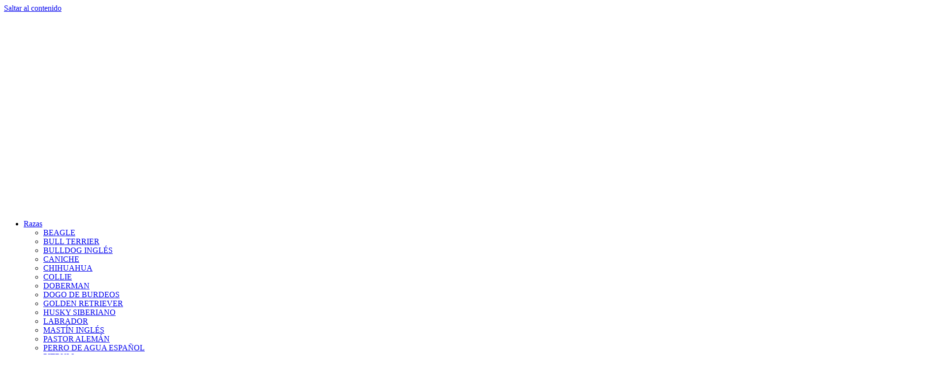

--- FILE ---
content_type: text/html; charset=UTF-8
request_url: https://infoperros.org/informacion-sobre-perros/diccionario-perruno/
body_size: 9614
content:
<!DOCTYPE html><html lang="es" xmlns:fb="https://www.facebook.com/2008/fbml" xmlns:addthis="https://www.addthis.com/help/api-spec" ><head><script data-no-optimize="1">var litespeed_docref=sessionStorage.getItem("litespeed_docref");litespeed_docref&&(Object.defineProperty(document,"referrer",{get:function(){return litespeed_docref}}),sessionStorage.removeItem("litespeed_docref"));</script><meta charset="UTF-8"><meta name="viewport" content="width=device-width, initial-scale=1"><link rel="profile" href="https://gmpg.org/xfn/11"><meta name='robots' content='index, follow, max-image-preview:large, max-snippet:-1, max-video-preview:-1' /><title>Diccionario Perruno</title><meta name="description" content="&nbsp; Volver" /><link rel="canonical" href="https://infoperros.org/informacion-sobre-perros/diccionario-perruno/" /><meta property="og:locale" content="es_ES" /><meta property="og:type" content="article" /><meta property="og:title" content="Diccionario Perruno" /><meta property="og:description" content="&nbsp; Volver" /><meta property="og:url" content="https://infoperros.org/informacion-sobre-perros/diccionario-perruno/" /><meta property="og:site_name" content="Infoperros.org" /><meta property="article:publisher" content="https://www.facebook.com/infoperros.org/" /><meta property="article:modified_time" content="2018-08-16T12:34:27+00:00" /><meta name="twitter:card" content="summary_large_image" /> <script type="application/ld+json" class="yoast-schema-graph">{"@context":"https://schema.org","@graph":[{"@type":"WebPage","@id":"https://infoperros.org/informacion-sobre-perros/diccionario-perruno/","url":"https://infoperros.org/informacion-sobre-perros/diccionario-perruno/","name":"Diccionario Perruno","isPartOf":{"@id":"https://infoperros.org/#website"},"datePublished":"2018-08-13T11:19:33+00:00","dateModified":"2018-08-16T12:34:27+00:00","description":"&nbsp; Volver","breadcrumb":{"@id":"https://infoperros.org/informacion-sobre-perros/diccionario-perruno/#breadcrumb"},"inLanguage":"es","potentialAction":[{"@type":"ReadAction","target":["https://infoperros.org/informacion-sobre-perros/diccionario-perruno/"]}]},{"@type":"BreadcrumbList","@id":"https://infoperros.org/informacion-sobre-perros/diccionario-perruno/#breadcrumb","itemListElement":[{"@type":"ListItem","position":1,"name":"Portada","item":"https://infoperros.org/"},{"@type":"ListItem","position":2,"name":"Información sobre perros","item":"https://infoperros.org/informacion-sobre-perros/"},{"@type":"ListItem","position":3,"name":"Diccionario Perruno"}]},{"@type":"WebSite","@id":"https://infoperros.org/#website","url":"https://infoperros.org/","name":"Infoperros.org","description":"El perro, el mejor amigo del hombre","potentialAction":[{"@type":"SearchAction","target":{"@type":"EntryPoint","urlTemplate":"https://infoperros.org/?s={search_term_string}"},"query-input":{"@type":"PropertyValueSpecification","valueRequired":true,"valueName":"search_term_string"}}],"inLanguage":"es"}]}</script> <link rel='dns-prefetch' href='//use.fontawesome.com' /><link rel='dns-prefetch' href='//s7.addthis.com' /><link rel='dns-prefetch' href='//fonts.googleapis.com' /><link rel='dns-prefetch' href='//www.googletagmanager.com' /><link rel='dns-prefetch' href='//connect.facebook.net' /><link rel='dns-prefetch' href='//facebook.com' /><link rel='dns-prefetch' href='//fonts.gstatic.com' /><link rel='dns-prefetch' href='//google.com' /><link rel='dns-prefetch' href='//googleads.g.doubleclick.net' /><link rel='dns-prefetch' href='//googleadservices.com' /><link rel='dns-prefetch' href='//googletagmanager.com' /><link rel='dns-prefetch' href='//pagead2.googlesyndication.com' /><link href='https://sp-ao.shortpixel.ai' rel='preconnect' /><link rel="alternate" type="application/rss+xml" title="Infoperros.org &raquo; Feed" href="https://infoperros.org/feed/" /><link rel="alternate" type="application/rss+xml" title="Infoperros.org &raquo; Feed de los comentarios" href="https://infoperros.org/comments/feed/" /> <script id="cookie-notice-front-js-before" type="litespeed/javascript">var cnArgs={"ajaxUrl":"https:\/\/infoperros.org\/wp-admin\/admin-ajax.php","nonce":"c466556fc8","hideEffect":"fade","position":"bottom","onScroll":!1,"onScrollOffset":100,"onClick":!1,"cookieName":"cookie_notice_accepted","cookieTime":2592000,"cookieTimeRejected":2592000,"globalCookie":!1,"redirection":!1,"cache":!0,"revokeCookies":!1,"revokeCookiesOpt":"automatic"}</script> <link rel="EditURI" type="application/rsd+xml" title="RSD" href="https://infoperros.org/xmlrpc.php?rsd" /><link rel='shortlink' href='https://infoperros.org/?p=3106' /> <script type="litespeed/javascript">(function(i,s,o,g,r,a,m){i.GoogleAnalyticsObject=r;i[r]=i[r]||function(){(i[r].q=i[r].q||[]).push(arguments)},i[r].l=1*new Date();a=s.createElement(o),m=s.getElementsByTagName(o)[0];a.async=1;a.src=g;m.parentNode.insertBefore(a,m)})(window,document,'script','https://www.google-analytics.com/analytics.js','ga');ga('create','UA-121425209-1','auto');ga('send','pageview')</script> <meta name="generator" content="Site Kit by Google 1.170.0" /> <script type="litespeed/javascript" data-src="https://pagead2.googlesyndication.com/pagead/js/adsbygoogle.js?client=ca-pub-3965106927219450"
     crossorigin="anonymous"></script> <meta name="google-adsense-platform-account" content="ca-host-pub-2644536267352236"><meta name="google-adsense-platform-domain" content="sitekit.withgoogle.com"> <script type="litespeed/javascript" data-src="https://pagead2.googlesyndication.com/pagead/js/adsbygoogle.js?client=ca-pub-3965106927219450&amp;host=ca-host-pub-2644536267352236" crossorigin="anonymous"></script> <link rel="icon" href="https://sp-ao.shortpixel.ai/client/to_auto,q_glossy,ret_img,w_32,h_32/https://infoperros.org/wp-content/uploads/2018/07/cropped-favicom_infoperros-32x32.jpeg" sizes="32x32" /><link rel="icon" href="https://sp-ao.shortpixel.ai/client/to_auto,q_glossy,ret_img,w_192,h_192/https://infoperros.org/wp-content/uploads/2018/07/cropped-favicom_infoperros-192x192.jpeg" sizes="192x192" /><link rel="apple-touch-icon" href="https://sp-ao.shortpixel.ai/client/to_auto,q_glossy,ret_img,w_180,h_180/https://infoperros.org/wp-content/uploads/2018/07/cropped-favicom_infoperros-180x180.jpeg" /><meta name="msapplication-TileImage" content="https://infoperros.org/wp-content/uploads/2018/07/cropped-favicom_infoperros-270x270.jpeg" /></head><body data-rsssl=1 class="page-template-default page page-id-3106 page-child parent-pageid-26 cookies-not-set no-sidebar"> <a class="screen-reader-text" href="#content">Saltar al contenido</a><div class="header-image"> <a href="https://infoperros.org/" rel="home"> <noscript><img decoding="async" src="https://sp-ao.shortpixel.ai/client/to_auto,q_glossy,ret_img,w_1920,h_400/https://infoperros.org/wp-content/uploads/2019/07/cropped-cropped-Logo-infoperros-2.0-para-web.png" width="1920" height="400" alt="Infoperros.org"></noscript><img decoding="async" class="lazyload" src='data:image/svg+xml,%3Csvg%20xmlns=%22http://www.w3.org/2000/svg%22%20viewBox=%220%200%201920%20400%22%3E%3C/svg%3E' data-src="https://sp-ao.shortpixel.ai/client/to_auto,q_glossy,ret_img,w_1920,h_400/https://infoperros.org/wp-content/uploads/2019/07/cropped-cropped-Logo-infoperros-2.0-para-web.png" width="1920" height="400" alt="Infoperros.org"> </a></div><header class="site-header with-header center-navbar"><div class="container"><nav class="site-navbar site-navbar-right"><ul><li id="menu-item-30" class="menu-item menu-item-type-post_type menu-item-object-page menu-item-has-children menu-item-30"><a href="https://infoperros.org/razas/">Razas</a><ul class="sub-menu"><li id="menu-item-2444" class="menu-item menu-item-type-post_type menu-item-object-page menu-item-2444"><a href="https://infoperros.org/razas/beagle/">BEAGLE</a></li><li id="menu-item-1975" class="menu-item menu-item-type-post_type menu-item-object-page menu-item-1975"><a href="https://infoperros.org/razas/bull-terrier/">BULL TERRIER</a></li><li id="menu-item-2702" class="menu-item menu-item-type-post_type menu-item-object-page menu-item-2702"><a href="https://infoperros.org/razas/bulldog-ingles/">BULLDOG INGLÉS</a></li><li id="menu-item-2487" class="menu-item menu-item-type-post_type menu-item-object-page menu-item-2487"><a href="https://infoperros.org/razas/caniche/">CANICHE</a></li><li id="menu-item-2196" class="menu-item menu-item-type-post_type menu-item-object-page menu-item-2196"><a href="https://infoperros.org/razas/chihuahua/">CHIHUAHUA</a></li><li id="menu-item-1928" class="menu-item menu-item-type-post_type menu-item-object-page menu-item-1928"><a href="https://infoperros.org/razas/collie/">COLLIE</a></li><li id="menu-item-1815" class="menu-item menu-item-type-post_type menu-item-object-page menu-item-1815"><a href="https://infoperros.org/razas/doberman/">DOBERMAN</a></li><li id="menu-item-3083" class="menu-item menu-item-type-post_type menu-item-object-page menu-item-3083"><a href="https://infoperros.org/razas/dogo-de-burdeos/">DOGO DE BURDEOS</a></li><li id="menu-item-2636" class="menu-item menu-item-type-post_type menu-item-object-page menu-item-2636"><a href="https://infoperros.org/razas/golden-retriever/">GOLDEN RETRIEVER</a></li><li id="menu-item-2277" class="menu-item menu-item-type-post_type menu-item-object-page menu-item-2277"><a href="https://infoperros.org/razas/husky-siberiano/">HUSKY SIBERIANO</a></li><li id="menu-item-658" class="menu-item menu-item-type-post_type menu-item-object-page menu-item-658"><a href="https://infoperros.org/razas/labrador/">LABRADOR</a></li><li id="menu-item-158" class="menu-item menu-item-type-post_type menu-item-object-page menu-item-158"><a href="https://infoperros.org/razas/mastin-ingles/">MASTÍN INGLÉS</a></li><li id="menu-item-423" class="menu-item menu-item-type-post_type menu-item-object-page menu-item-423"><a href="https://infoperros.org/razas/pastor-aleman/">PASTOR ALEMÁN</a></li><li id="menu-item-2954" class="menu-item menu-item-type-post_type menu-item-object-page menu-item-2954"><a href="https://infoperros.org/razas/perro-de-agua/">PERRO DE AGUA ESPAÑOL</a></li><li id="menu-item-2562" class="menu-item menu-item-type-post_type menu-item-object-page menu-item-2562"><a href="https://infoperros.org/razas/pitbull/">PITBULL</a></li><li id="menu-item-3014" class="menu-item menu-item-type-post_type menu-item-object-page menu-item-3014"><a href="https://infoperros.org/razas/pomerania/">POMERANIA</a></li><li id="menu-item-2874" class="menu-item menu-item-type-post_type menu-item-object-page menu-item-2874"><a href="https://infoperros.org/razas/pug/">PUG</a></li><li id="menu-item-1835" class="menu-item menu-item-type-post_type menu-item-object-page menu-item-1835"><a href="https://infoperros.org/razas/rottweiler/">ROTTWEILER</a></li><li id="menu-item-2081" class="menu-item menu-item-type-post_type menu-item-object-page menu-item-2081"><a href="https://infoperros.org/razas/schnauzer/">SCHNAUZER</a></li><li id="menu-item-2802" class="menu-item menu-item-type-post_type menu-item-object-page menu-item-2802"><a href="https://infoperros.org/razas/shih-tzu/">SHIH TZU</a></li></ul></li><li id="menu-item-32" class="menu-item menu-item-type-post_type menu-item-object-page menu-item-has-children menu-item-32"><a href="https://infoperros.org/cuidados/">Cuidados</a><ul class="sub-menu"><li id="menu-item-1998" class="menu-item menu-item-type-post_type menu-item-object-page menu-item-1998"><a href="https://infoperros.org/cuidados/alimentacion/">Alimentación para perros</a></li><li id="menu-item-1313" class="menu-item menu-item-type-post_type menu-item-object-page menu-item-1313"><a href="https://infoperros.org/cuidados/enfermedades/">Enfermedades de perros</a></li><li id="menu-item-3143" class="menu-item menu-item-type-post_type menu-item-object-page menu-item-3143"><a href="https://infoperros.org/cuidados/higiene/">Higiene</a></li><li id="menu-item-3140" class="menu-item menu-item-type-post_type menu-item-object-page menu-item-3140"><a href="https://infoperros.org/cuidados/salud/">Salud</a></li></ul></li><li id="menu-item-3119" class="menu-item menu-item-type-post_type menu-item-object-page menu-item-has-children menu-item-3119"><a href="https://infoperros.org/actividades/">Actividades</a><ul class="sub-menu"><li id="menu-item-3122" class="menu-item menu-item-type-post_type menu-item-object-page menu-item-3122"><a href="https://infoperros.org/actividades/adiestramiento/">Adiestramiento</a></li><li id="menu-item-3125" class="menu-item menu-item-type-post_type menu-item-object-page menu-item-3125"><a href="https://infoperros.org/actividades/agility/">Agility</a></li><li id="menu-item-3128" class="menu-item menu-item-type-post_type menu-item-object-page menu-item-3128"><a href="https://infoperros.org/actividades/deporte/">Deporte</a></li><li id="menu-item-3131" class="menu-item menu-item-type-post_type menu-item-object-page menu-item-3131"><a href="https://infoperros.org/actividades/educacion-basica/">Educación Básica</a></li><li id="menu-item-3134" class="menu-item menu-item-type-post_type menu-item-object-page menu-item-3134"><a href="https://infoperros.org/actividades/exhibicion-canina/">Exhibición canina</a></li><li id="menu-item-3137" class="menu-item menu-item-type-post_type menu-item-object-page menu-item-3137"><a href="https://infoperros.org/actividades/juegos/">Juegos</a></li></ul></li><li id="menu-item-33" class="menu-item menu-item-type-post_type menu-item-object-page current-page-ancestor current-menu-ancestor current-menu-parent current-page-parent current_page_parent current_page_ancestor menu-item-has-children menu-item-33"><a href="https://infoperros.org/informacion-sobre-perros/">Información sobre perros</a><ul class="sub-menu"><li id="menu-item-3105" class="menu-item menu-item-type-post_type menu-item-object-page menu-item-3105"><a href="https://infoperros.org/informacion-sobre-perros/consejos/">Consejos</a></li><li id="menu-item-3108" class="menu-item menu-item-type-post_type menu-item-object-page current-menu-item page_item page-item-3106 current_page_item menu-item-3108"><a href="https://infoperros.org/informacion-sobre-perros/diccionario-perruno/" aria-current="page">Diccionario Perruno</a></li><li id="menu-item-583" class="menu-item menu-item-type-post_type menu-item-object-page menu-item-583"><a href="https://infoperros.org/informacion-sobre-perros/nombres-para-perros/">Nombres para perros</a></li><li id="menu-item-3113" class="menu-item menu-item-type-post_type menu-item-object-page menu-item-3113"><a href="https://infoperros.org/informacion-sobre-perros/preguntas-frecuentes/">Preguntas frecuentes</a></li><li id="menu-item-3116" class="menu-item menu-item-type-post_type menu-item-object-page menu-item-3116"><a href="https://infoperros.org/informacion-sobre-perros/puntos-de-interes/">Puntos de Interés</a></li></ul></li><li id="menu-item-3213" class="menu-item menu-item-type-post_type menu-item-object-page menu-item-3213"><a href="https://infoperros.org/imagenes-de-perros-y-cachorros/">Galería de fotos</a></li><li id="menu-item-34" class="menu-item menu-item-type-post_type menu-item-object-page menu-item-34"><a href="https://infoperros.org/noticias/">Noticias</a></li></ul></nav><div class="site-trigger"> <a class="site-nav-trigger"> <span></span> </a></div></div></header><main id="content" class="site-main post-3106 page type-page status-publish"><header class="default-header"><div class="container"><h1 class="title">Diccionario Perruno</h1></div></header><div id="content-wrapper" class="container flex"><div class="entry-content"><div class="banner desktop"><div class="center fluid"> <script type="litespeed/javascript" data-src="https://pagead2.googlesyndication.com/pagead/js/adsbygoogle.js?client=ca-pub-9617241260834231"
     crossorigin="anonymous"></script> </div></div><div class="banner mobile"><div class="center fluid"> <script type="litespeed/javascript" data-src="https://pagead2.googlesyndication.com/pagead/js/adsbygoogle.js?client=ca-pub-9617241260834231"
     crossorigin="anonymous"></script> </div></div><div class="at-above-post-page addthis_tool" data-url="https://infoperros.org/informacion-sobre-perros/diccionario-perruno/"></div><p>&nbsp;</p><p style="text-align: center;"><a class="btn btn-outline-primary " href="https://infoperros.org/informacion-sobre-perros/">Volver</a></p><div class="banner desktop"><div class=" "> <script type="litespeed/javascript" data-src="https://pagead2.googlesyndication.com/pagead/js/adsbygoogle.js?client=ca-pub-9617241260834231"
     crossorigin="anonymous"></script> </div></div></p><div class="banner mobile"><div class=" "> <script type="litespeed/javascript" data-src="https://pagead2.googlesyndication.com/pagead/js/adsbygoogle.js?client=ca-pub-9617241260834231"
     crossorigin="anonymous"></script> </div></div><div class="at-below-post-page addthis_tool" data-url="https://infoperros.org/informacion-sobre-perros/diccionario-perruno/"></div><div class="banner desktop"><div class="center fluid"> <script type="litespeed/javascript" data-src="https://pagead2.googlesyndication.com/pagead/js/adsbygoogle.js?client=ca-pub-9617241260834231"
     crossorigin="anonymous"></script> </div></div><div class="banner mobile"><div class="center fluid"> <script type="litespeed/javascript" data-src="https://pagead2.googlesyndication.com/pagead/js/adsbygoogle.js?client=ca-pub-9617241260834231"
     crossorigin="anonymous"></script> </div></div></div></div></main><footer class="site-footer"><div class="container"><div class="widget-area-footer"><div class="widget-area"><section id="text-3" class="widget widget_text"><h4 class="widget-title n-m-t">Importante.</h4><div class="textwidget"><p>Esta web está hecha con amor a los perros. Toda la información la aportamos con todo el cariño. Si detectara algún error, les rogamos nos lo indiquen y lo rectificaremos de inmediato. Gracias y mucho amor a los perros.</p></div></section></div></div><div class="credits row"><p>El perro, el mejor amigo del hombre</p></div></div></footer><div class="site-overlay"></div> <script type="application/ld+json">{
				"@context": "http://schema.org",
				"@type": "WebSite",
				"name": "Infoperros.org",
				"alternateName": "El perro, el mejor amigo del hombre",
				"url": "https://infoperros.org"
			}</script> <noscript><style>.lazyload{display:none;}</style></noscript><script data-noptimize="1" type="litespeed/javascript">window.lazySizesConfig=window.lazySizesConfig||{};window.lazySizesConfig.loadMode=1</script><script data-cfasync="false" type="text/javascript">if (window.addthis_product === undefined) { window.addthis_product = "wpp"; } if (window.wp_product_version === undefined) { window.wp_product_version = "wpp-6.2.7"; } if (window.addthis_share === undefined) { window.addthis_share = {}; } if (window.addthis_config === undefined) { window.addthis_config = {"data_track_clickback":false,"ui_atversion":"300"}; } if (window.addthis_plugin_info === undefined) { window.addthis_plugin_info = {"info_status":"enabled","cms_name":"WordPress","plugin_name":"Share Buttons by AddThis","plugin_version":"6.2.7","plugin_mode":"AddThis","anonymous_profile_id":"wp-d62740ad8932b107af90a4204820bb4c","page_info":{"template":"pages","post_type":""},"sharing_enabled_on_post_via_metabox":false}; } 
                    (function() {
                      var first_load_interval_id = setInterval(function () {
                        if (typeof window.addthis !== 'undefined') {
                          window.clearInterval(first_load_interval_id);
                          if (typeof window.addthis_layers !== 'undefined' && Object.getOwnPropertyNames(window.addthis_layers).length > 0) {
                            window.addthis.layers(window.addthis_layers);
                          }
                          if (Array.isArray(window.addthis_layers_tools)) {
                            for (i = 0; i < window.addthis_layers_tools.length; i++) {
                              window.addthis.layers(window.addthis_layers_tools[i]);
                            }
                          }
                        }
                     },1000)
                    }());</script> <script id="wp-i18n-js-after" type="litespeed/javascript">wp.i18n.setLocaleData({'text direction\u0004ltr':['ltr']})</script> <script id="contact-form-7-js-translations" type="litespeed/javascript">(function(domain,translations){var localeData=translations.locale_data[domain]||translations.locale_data.messages;localeData[""].domain=domain;wp.i18n.setLocaleData(localeData,domain)})("contact-form-7",{"translation-revision-date":"2025-08-05 09:20:42+0000","generator":"GlotPress\/4.0.1","domain":"messages","locale_data":{"messages":{"":{"domain":"messages","plural-forms":"nplurals=2; plural=n != 1;","lang":"es"},"This contact form is placed in the wrong place.":["Este formulario de contacto est\u00e1 situado en el lugar incorrecto."],"Error:":["Error:"]}},"comment":{"reference":"includes\/js\/index.js"}})</script> <script id="contact-form-7-js-before" type="litespeed/javascript">var wpcf7={"api":{"root":"https:\/\/infoperros.org\/wp-json\/","namespace":"contact-form-7\/v1"},"cached":1}</script> <script type="litespeed/javascript" data-src="https://infoperros.org/wp-includes/js/jquery/jquery.min.js" id="jquery-core-js"></script> <script type="text/javascript" defer src="https://use.fontawesome.com/releases/v5.7.2/js/all.js" id="orbital-fontawesome-js"></script> <script type="litespeed/javascript" data-src="https://s7.addthis.com/js/300/addthis_widget.js#pubid=ra-5b35297700e960eb" id="addthis_widget-js"></script> <script id="jquery-lazyloadxt-js-extra" type="litespeed/javascript">var a3_lazyload_params={"apply_images":"1","apply_videos":"1"}</script> <script id="jquery-lazyloadxt-extend-js-extra" type="litespeed/javascript">var a3_lazyload_extend_params={"edgeY":"0","horizontal_container_classnames":""}</script> <div id="cookie-notice" role="dialog" class="cookie-notice-hidden cookie-revoke-hidden cn-position-bottom" aria-label="Cookie Notice" style="background-color: rgba(0,0,0,1);"><div class="cookie-notice-container" style="color: #fff"><span id="cn-notice-text" class="cn-text-container">Utilizamos cookies para asegurar que damos la mejor experiencia al usuario en nuestro sitio web. Si continúa utilizando este sitio asumiremos que está de acuerdo.</span><span id="cn-notice-buttons" class="cn-buttons-container"><button id="cn-accept-cookie" data-cookie-set="accept" class="cn-set-cookie cn-button cn-button-custom button" aria-label="Estoy de acuerdo">Estoy de acuerdo</button><button data-link-url="https://infoperros.org/politica-de-privacidad/" data-link-target="_blank" id="cn-more-info" class="cn-more-info cn-button cn-button-custom button" aria-label="Política de privacidad">Política de privacidad</button></span><button type="button" id="cn-close-notice" data-cookie-set="accept" class="cn-close-icon" aria-label="No"></button></div></div> <script data-no-optimize="1">window.lazyLoadOptions=Object.assign({},{threshold:300},window.lazyLoadOptions||{});!function(t,e){"object"==typeof exports&&"undefined"!=typeof module?module.exports=e():"function"==typeof define&&define.amd?define(e):(t="undefined"!=typeof globalThis?globalThis:t||self).LazyLoad=e()}(this,function(){"use strict";function e(){return(e=Object.assign||function(t){for(var e=1;e<arguments.length;e++){var n,a=arguments[e];for(n in a)Object.prototype.hasOwnProperty.call(a,n)&&(t[n]=a[n])}return t}).apply(this,arguments)}function o(t){return e({},at,t)}function l(t,e){return t.getAttribute(gt+e)}function c(t){return l(t,vt)}function s(t,e){return function(t,e,n){e=gt+e;null!==n?t.setAttribute(e,n):t.removeAttribute(e)}(t,vt,e)}function i(t){return s(t,null),0}function r(t){return null===c(t)}function u(t){return c(t)===_t}function d(t,e,n,a){t&&(void 0===a?void 0===n?t(e):t(e,n):t(e,n,a))}function f(t,e){et?t.classList.add(e):t.className+=(t.className?" ":"")+e}function _(t,e){et?t.classList.remove(e):t.className=t.className.replace(new RegExp("(^|\\s+)"+e+"(\\s+|$)")," ").replace(/^\s+/,"").replace(/\s+$/,"")}function g(t){return t.llTempImage}function v(t,e){!e||(e=e._observer)&&e.unobserve(t)}function b(t,e){t&&(t.loadingCount+=e)}function p(t,e){t&&(t.toLoadCount=e)}function n(t){for(var e,n=[],a=0;e=t.children[a];a+=1)"SOURCE"===e.tagName&&n.push(e);return n}function h(t,e){(t=t.parentNode)&&"PICTURE"===t.tagName&&n(t).forEach(e)}function a(t,e){n(t).forEach(e)}function m(t){return!!t[lt]}function E(t){return t[lt]}function I(t){return delete t[lt]}function y(e,t){var n;m(e)||(n={},t.forEach(function(t){n[t]=e.getAttribute(t)}),e[lt]=n)}function L(a,t){var o;m(a)&&(o=E(a),t.forEach(function(t){var e,n;e=a,(t=o[n=t])?e.setAttribute(n,t):e.removeAttribute(n)}))}function k(t,e,n){f(t,e.class_loading),s(t,st),n&&(b(n,1),d(e.callback_loading,t,n))}function A(t,e,n){n&&t.setAttribute(e,n)}function O(t,e){A(t,rt,l(t,e.data_sizes)),A(t,it,l(t,e.data_srcset)),A(t,ot,l(t,e.data_src))}function w(t,e,n){var a=l(t,e.data_bg_multi),o=l(t,e.data_bg_multi_hidpi);(a=nt&&o?o:a)&&(t.style.backgroundImage=a,n=n,f(t=t,(e=e).class_applied),s(t,dt),n&&(e.unobserve_completed&&v(t,e),d(e.callback_applied,t,n)))}function x(t,e){!e||0<e.loadingCount||0<e.toLoadCount||d(t.callback_finish,e)}function M(t,e,n){t.addEventListener(e,n),t.llEvLisnrs[e]=n}function N(t){return!!t.llEvLisnrs}function z(t){if(N(t)){var e,n,a=t.llEvLisnrs;for(e in a){var o=a[e];n=e,o=o,t.removeEventListener(n,o)}delete t.llEvLisnrs}}function C(t,e,n){var a;delete t.llTempImage,b(n,-1),(a=n)&&--a.toLoadCount,_(t,e.class_loading),e.unobserve_completed&&v(t,n)}function R(i,r,c){var l=g(i)||i;N(l)||function(t,e,n){N(t)||(t.llEvLisnrs={});var a="VIDEO"===t.tagName?"loadeddata":"load";M(t,a,e),M(t,"error",n)}(l,function(t){var e,n,a,o;n=r,a=c,o=u(e=i),C(e,n,a),f(e,n.class_loaded),s(e,ut),d(n.callback_loaded,e,a),o||x(n,a),z(l)},function(t){var e,n,a,o;n=r,a=c,o=u(e=i),C(e,n,a),f(e,n.class_error),s(e,ft),d(n.callback_error,e,a),o||x(n,a),z(l)})}function T(t,e,n){var a,o,i,r,c;t.llTempImage=document.createElement("IMG"),R(t,e,n),m(c=t)||(c[lt]={backgroundImage:c.style.backgroundImage}),i=n,r=l(a=t,(o=e).data_bg),c=l(a,o.data_bg_hidpi),(r=nt&&c?c:r)&&(a.style.backgroundImage='url("'.concat(r,'")'),g(a).setAttribute(ot,r),k(a,o,i)),w(t,e,n)}function G(t,e,n){var a;R(t,e,n),a=e,e=n,(t=Et[(n=t).tagName])&&(t(n,a),k(n,a,e))}function D(t,e,n){var a;a=t,(-1<It.indexOf(a.tagName)?G:T)(t,e,n)}function S(t,e,n){var a;t.setAttribute("loading","lazy"),R(t,e,n),a=e,(e=Et[(n=t).tagName])&&e(n,a),s(t,_t)}function V(t){t.removeAttribute(ot),t.removeAttribute(it),t.removeAttribute(rt)}function j(t){h(t,function(t){L(t,mt)}),L(t,mt)}function F(t){var e;(e=yt[t.tagName])?e(t):m(e=t)&&(t=E(e),e.style.backgroundImage=t.backgroundImage)}function P(t,e){var n;F(t),n=e,r(e=t)||u(e)||(_(e,n.class_entered),_(e,n.class_exited),_(e,n.class_applied),_(e,n.class_loading),_(e,n.class_loaded),_(e,n.class_error)),i(t),I(t)}function U(t,e,n,a){var o;n.cancel_on_exit&&(c(t)!==st||"IMG"===t.tagName&&(z(t),h(o=t,function(t){V(t)}),V(o),j(t),_(t,n.class_loading),b(a,-1),i(t),d(n.callback_cancel,t,e,a)))}function $(t,e,n,a){var o,i,r=(i=t,0<=bt.indexOf(c(i)));s(t,"entered"),f(t,n.class_entered),_(t,n.class_exited),o=t,i=a,n.unobserve_entered&&v(o,i),d(n.callback_enter,t,e,a),r||D(t,n,a)}function q(t){return t.use_native&&"loading"in HTMLImageElement.prototype}function H(t,o,i){t.forEach(function(t){return(a=t).isIntersecting||0<a.intersectionRatio?$(t.target,t,o,i):(e=t.target,n=t,a=o,t=i,void(r(e)||(f(e,a.class_exited),U(e,n,a,t),d(a.callback_exit,e,n,t))));var e,n,a})}function B(e,n){var t;tt&&!q(e)&&(n._observer=new IntersectionObserver(function(t){H(t,e,n)},{root:(t=e).container===document?null:t.container,rootMargin:t.thresholds||t.threshold+"px"}))}function J(t){return Array.prototype.slice.call(t)}function K(t){return t.container.querySelectorAll(t.elements_selector)}function Q(t){return c(t)===ft}function W(t,e){return e=t||K(e),J(e).filter(r)}function X(e,t){var n;(n=K(e),J(n).filter(Q)).forEach(function(t){_(t,e.class_error),i(t)}),t.update()}function t(t,e){var n,a,t=o(t);this._settings=t,this.loadingCount=0,B(t,this),n=t,a=this,Y&&window.addEventListener("online",function(){X(n,a)}),this.update(e)}var Y="undefined"!=typeof window,Z=Y&&!("onscroll"in window)||"undefined"!=typeof navigator&&/(gle|ing|ro)bot|crawl|spider/i.test(navigator.userAgent),tt=Y&&"IntersectionObserver"in window,et=Y&&"classList"in document.createElement("p"),nt=Y&&1<window.devicePixelRatio,at={elements_selector:".lazy",container:Z||Y?document:null,threshold:300,thresholds:null,data_src:"src",data_srcset:"srcset",data_sizes:"sizes",data_bg:"bg",data_bg_hidpi:"bg-hidpi",data_bg_multi:"bg-multi",data_bg_multi_hidpi:"bg-multi-hidpi",data_poster:"poster",class_applied:"applied",class_loading:"litespeed-loading",class_loaded:"litespeed-loaded",class_error:"error",class_entered:"entered",class_exited:"exited",unobserve_completed:!0,unobserve_entered:!1,cancel_on_exit:!0,callback_enter:null,callback_exit:null,callback_applied:null,callback_loading:null,callback_loaded:null,callback_error:null,callback_finish:null,callback_cancel:null,use_native:!1},ot="src",it="srcset",rt="sizes",ct="poster",lt="llOriginalAttrs",st="loading",ut="loaded",dt="applied",ft="error",_t="native",gt="data-",vt="ll-status",bt=[st,ut,dt,ft],pt=[ot],ht=[ot,ct],mt=[ot,it,rt],Et={IMG:function(t,e){h(t,function(t){y(t,mt),O(t,e)}),y(t,mt),O(t,e)},IFRAME:function(t,e){y(t,pt),A(t,ot,l(t,e.data_src))},VIDEO:function(t,e){a(t,function(t){y(t,pt),A(t,ot,l(t,e.data_src))}),y(t,ht),A(t,ct,l(t,e.data_poster)),A(t,ot,l(t,e.data_src)),t.load()}},It=["IMG","IFRAME","VIDEO"],yt={IMG:j,IFRAME:function(t){L(t,pt)},VIDEO:function(t){a(t,function(t){L(t,pt)}),L(t,ht),t.load()}},Lt=["IMG","IFRAME","VIDEO"];return t.prototype={update:function(t){var e,n,a,o=this._settings,i=W(t,o);{if(p(this,i.length),!Z&&tt)return q(o)?(e=o,n=this,i.forEach(function(t){-1!==Lt.indexOf(t.tagName)&&S(t,e,n)}),void p(n,0)):(t=this._observer,o=i,t.disconnect(),a=t,void o.forEach(function(t){a.observe(t)}));this.loadAll(i)}},destroy:function(){this._observer&&this._observer.disconnect(),K(this._settings).forEach(function(t){I(t)}),delete this._observer,delete this._settings,delete this.loadingCount,delete this.toLoadCount},loadAll:function(t){var e=this,n=this._settings;W(t,n).forEach(function(t){v(t,e),D(t,n,e)})},restoreAll:function(){var e=this._settings;K(e).forEach(function(t){P(t,e)})}},t.load=function(t,e){e=o(e);D(t,e)},t.resetStatus=function(t){i(t)},t}),function(t,e){"use strict";function n(){e.body.classList.add("litespeed_lazyloaded")}function a(){console.log("[LiteSpeed] Start Lazy Load"),o=new LazyLoad(Object.assign({},t.lazyLoadOptions||{},{elements_selector:"[data-lazyloaded]",callback_finish:n})),i=function(){o.update()},t.MutationObserver&&new MutationObserver(i).observe(e.documentElement,{childList:!0,subtree:!0,attributes:!0})}var o,i;t.addEventListener?t.addEventListener("load",a,!1):t.attachEvent("onload",a)}(window,document);</script><script data-no-optimize="1">window.litespeed_ui_events=window.litespeed_ui_events||["mouseover","click","keydown","wheel","touchmove","touchstart"];var urlCreator=window.URL||window.webkitURL;function litespeed_load_delayed_js_force(){console.log("[LiteSpeed] Start Load JS Delayed"),litespeed_ui_events.forEach(e=>{window.removeEventListener(e,litespeed_load_delayed_js_force,{passive:!0})}),document.querySelectorAll("iframe[data-litespeed-src]").forEach(e=>{e.setAttribute("src",e.getAttribute("data-litespeed-src"))}),"loading"==document.readyState?window.addEventListener("DOMContentLoaded",litespeed_load_delayed_js):litespeed_load_delayed_js()}litespeed_ui_events.forEach(e=>{window.addEventListener(e,litespeed_load_delayed_js_force,{passive:!0})});async function litespeed_load_delayed_js(){let t=[];for(var d in document.querySelectorAll('script[type="litespeed/javascript"]').forEach(e=>{t.push(e)}),t)await new Promise(e=>litespeed_load_one(t[d],e));document.dispatchEvent(new Event("DOMContentLiteSpeedLoaded")),window.dispatchEvent(new Event("DOMContentLiteSpeedLoaded"))}function litespeed_load_one(t,e){console.log("[LiteSpeed] Load ",t);var d=document.createElement("script");d.addEventListener("load",e),d.addEventListener("error",e),t.getAttributeNames().forEach(e=>{"type"!=e&&d.setAttribute("data-src"==e?"src":e,t.getAttribute(e))});let a=!(d.type="text/javascript");!d.src&&t.textContent&&(d.src=litespeed_inline2src(t.textContent),a=!0),t.after(d),t.remove(),a&&e()}function litespeed_inline2src(t){try{var d=urlCreator.createObjectURL(new Blob([t.replace(/^(?:<!--)?(.*?)(?:-->)?$/gm,"$1")],{type:"text/javascript"}))}catch(e){d="data:text/javascript;base64,"+btoa(t.replace(/^(?:<!--)?(.*?)(?:-->)?$/gm,"$1"))}return d}</script><script data-no-optimize="1">var litespeed_vary=document.cookie.replace(/(?:(?:^|.*;\s*)_lscache_vary\s*\=\s*([^;]*).*$)|^.*$/,"");litespeed_vary||fetch("/wp-content/plugins/litespeed-cache/guest.vary.php",{method:"POST",cache:"no-cache",redirect:"follow"}).then(e=>e.json()).then(e=>{console.log(e),e.hasOwnProperty("reload")&&"yes"==e.reload&&(sessionStorage.setItem("litespeed_docref",document.referrer),window.location.reload(!0))});</script><script data-optimized="1" type="litespeed/javascript" data-src="https://infoperros.org/wp-content/litespeed/js/908559436cbe0f6addeaadc7d4e0d532.js?ver=7dad6"></script></body></html>
<!-- Page optimized by LiteSpeed Cache @2026-01-23 18:17:41 -->

<!-- Page cached by LiteSpeed Cache 7.7 on 2026-01-23 18:17:40 -->
<!-- Guest Mode -->
<!-- QUIC.cloud CCSS loaded ✅ /ccss/f38d41980ef863df265ecbfb0ceabab3.css -->
<!-- QUIC.cloud UCSS loaded ✅ /ucss/600c7a1183313a75dd55e9f3e045588e.css -->